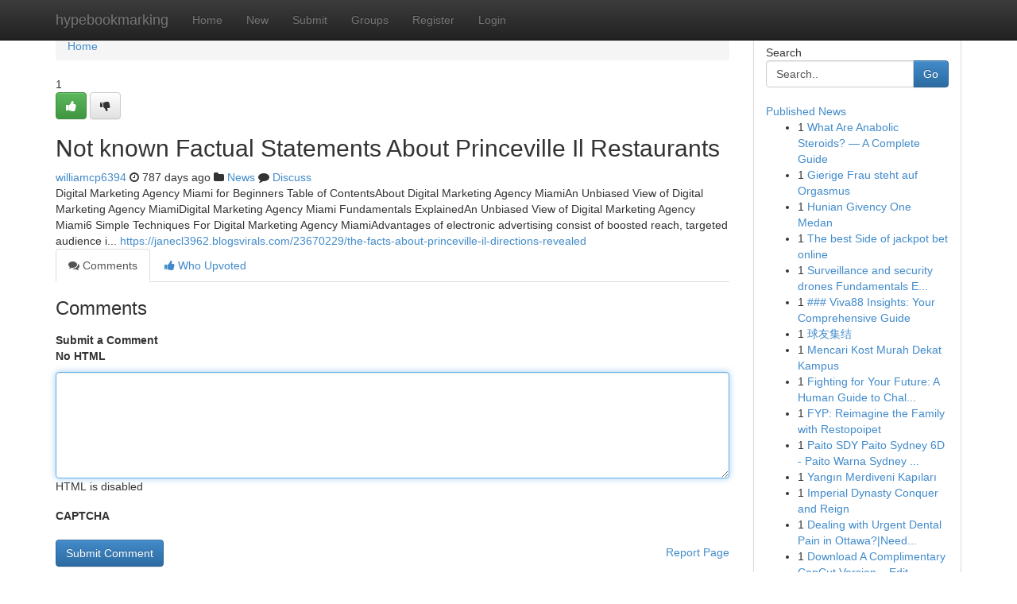

--- FILE ---
content_type: text/html; charset=UTF-8
request_url: https://hypebookmarking.com/story15932789/not-known-factual-statements-about-princeville-il-restaurants
body_size: 4997
content:
<!DOCTYPE html>
<html class="no-js" dir="ltr" xmlns="http://www.w3.org/1999/xhtml" xml:lang="en" lang="en"><head>

<meta http-equiv="Pragma" content="no-cache" />
<meta http-equiv="expires" content="0" />
<meta http-equiv="Content-Type" content="text/html; charset=UTF-8" />	
<title>Not known Factual Statements About Princeville Il Restaurants</title>
<link rel="alternate" type="application/rss+xml" title="hypebookmarking.com &raquo; Feeds 1" href="/rssfeeds.php?p=1" />
<link rel="alternate" type="application/rss+xml" title="hypebookmarking.com &raquo; Feeds 2" href="/rssfeeds.php?p=2" />
<link rel="alternate" type="application/rss+xml" title="hypebookmarking.com &raquo; Feeds 3" href="/rssfeeds.php?p=3" />
<link rel="alternate" type="application/rss+xml" title="hypebookmarking.com &raquo; Feeds 4" href="/rssfeeds.php?p=4" />
<link rel="alternate" type="application/rss+xml" title="hypebookmarking.com &raquo; Feeds 5" href="/rssfeeds.php?p=5" />
<link rel="alternate" type="application/rss+xml" title="hypebookmarking.com &raquo; Feeds 6" href="/rssfeeds.php?p=6" />
<link rel="alternate" type="application/rss+xml" title="hypebookmarking.com &raquo; Feeds 7" href="/rssfeeds.php?p=7" />
<link rel="alternate" type="application/rss+xml" title="hypebookmarking.com &raquo; Feeds 8" href="/rssfeeds.php?p=8" />
<link rel="alternate" type="application/rss+xml" title="hypebookmarking.com &raquo; Feeds 9" href="/rssfeeds.php?p=9" />
<link rel="alternate" type="application/rss+xml" title="hypebookmarking.com &raquo; Feeds 10" href="/rssfeeds.php?p=10" />
<meta name="google-site-verification" content="m5VOPfs2gQQcZXCcEfUKlnQfx72o45pLcOl4sIFzzMQ" /><meta name="Language" content="en-us" />
<meta name="viewport" content="width=device-width, initial-scale=1.0">
<meta name="generator" content="Kliqqi" />

          <link rel="stylesheet" type="text/css" href="//netdna.bootstrapcdn.com/bootstrap/3.2.0/css/bootstrap.min.css">
             <link rel="stylesheet" type="text/css" href="https://cdnjs.cloudflare.com/ajax/libs/twitter-bootstrap/3.2.0/css/bootstrap-theme.css">
                <link rel="stylesheet" type="text/css" href="https://cdnjs.cloudflare.com/ajax/libs/font-awesome/4.1.0/css/font-awesome.min.css">
<link rel="stylesheet" type="text/css" href="/templates/bootstrap/css/style.css" media="screen" />

                         <script type="text/javascript" src="https://cdnjs.cloudflare.com/ajax/libs/modernizr/2.6.1/modernizr.min.js"></script>
<script type="text/javascript" src="https://cdnjs.cloudflare.com/ajax/libs/jquery/1.7.2/jquery.min.js"></script>
<style></style>
<link rel="alternate" type="application/rss+xml" title="RSS 2.0" href="/rss"/>
<link rel="icon" href="/favicon.ico" type="image/x-icon"/>
</head>

<body dir="ltr">

<header role="banner" class="navbar navbar-inverse navbar-fixed-top custom_header">
<div class="container">
<div class="navbar-header">
<button data-target=".bs-navbar-collapse" data-toggle="collapse" type="button" class="navbar-toggle">
    <span class="sr-only">Toggle navigation</span>
    <span class="fa fa-ellipsis-v" style="color:white"></span>
</button>
<a class="navbar-brand" href="/">hypebookmarking</a>	
</div>
<span style="display: none;"><a href="/forum">forum</a></span>
<nav role="navigation" class="collapse navbar-collapse bs-navbar-collapse">
<ul class="nav navbar-nav">
<li ><a href="/">Home</a></li>
<li ><a href="/new">New</a></li>
<li ><a href="/submit">Submit</a></li>
                    
<li ><a href="/groups"><span>Groups</span></a></li>
<li ><a href="/register"><span>Register</span></a></li>
<li ><a data-toggle="modal" href="#loginModal">Login</a></li>
</ul>
	

</nav>
</div>
</header>
<!-- START CATEGORIES -->
<div class="subnav" id="categories">
<div class="container">
<ul class="nav nav-pills"><li class="category_item"><a  href="/">Home</a></li></ul>
</div>
</div>
<!-- END CATEGORIES -->
	
<div class="container">
	<section id="maincontent"><div class="row"><div class="col-md-9">

<ul class="breadcrumb">
	<li><a href="/">Home</a></li>
</ul>

<div itemscope itemtype="http://schema.org/Article" class="stories" id="xnews-15932789" >


<div class="story_data">
<div class="votebox votebox-published">

<div itemprop="aggregateRating" itemscope itemtype="http://schema.org/AggregateRating" class="vote">
	<div itemprop="ratingCount" class="votenumber">1</div>
<div id="xvote-3" class="votebutton">
<!-- Already Voted -->
<a class="btn btn-default btn-success linkVote_3" href="/login" title=""><i class="fa fa-white fa-thumbs-up"></i></a>
<!-- Bury It -->
<a class="btn btn-default linkVote_3" href="/login"  title="" ><i class="fa fa-thumbs-down"></i></a>


</div>
</div>
</div>
<div class="title" id="title-3">
<span itemprop="name">

<h2 id="list_title"><span>Not known Factual Statements About Princeville Il Restaurants</span></h2></span>	
<span class="subtext">

<span itemprop="author" itemscope itemtype="http://schema.org/Person">
<span itemprop="name">
<a href="/user/williamcp6394" rel="nofollow">williamcp6394</a> 
</span></span>
<i class="fa fa-clock-o"></i>
<span itemprop="datePublished">  787 days ago</span>

<script>
$(document).ready(function(){
    $("#list_title span").click(function(){
		window.open($("#siteurl").attr('href'), '', '');
    });
});
</script>

<i class="fa fa-folder"></i> 
<a href="/groups">News</a>

<span id="ls_comments_url-3">
	<i class="fa fa-comment"></i> <span id="linksummaryDiscuss"><a href="#discuss" class="comments">Discuss</a>&nbsp;</span>
</span> 





</div>
</div>
<span itemprop="articleBody">
<div class="storycontent">
	
<div class="news-body-text" id="ls_contents-3" dir="ltr">
Digital Marketing Agency Miami for Beginners Table of ContentsAbout Digital Marketing Agency MiamiAn Unbiased View of Digital Marketing Agency MiamiDigital Marketing Agency Miami Fundamentals ExplainedAn Unbiased View of Digital Marketing Agency Miami6 Simple Techniques For Digital Marketing Agency MiamiAdvantages of electronic advertising consist of boosted reach, targeted audience i... <a id="siteurl" target="_blank" href="https://janecl3962.blogsvirals.com/23670229/the-facts-about-princeville-il-directions-revealed">https://janecl3962.blogsvirals.com/23670229/the-facts-about-princeville-il-directions-revealed</a><div class="clearboth"></div> 
</div>
</div><!-- /.storycontent -->
</span>
</div>

<ul class="nav nav-tabs" id="storytabs">
	<li class="active"><a data-toggle="tab" href="#comments"><i class="fa fa-comments"></i> Comments</a></li>
	<li><a data-toggle="tab" href="#who_voted"><i class="fa fa-thumbs-up"></i> Who Upvoted</a></li>
</ul>


<div id="tabbed" class="tab-content">

<div class="tab-pane fade active in" id="comments" >
<h3>Comments</h3>
<a name="comments" href="#comments"></a>
<ol class="media-list comment-list">

<a name="discuss"></a>
<form action="" method="post" id="thisform" name="mycomment_form">
<div class="form-horizontal">
<fieldset>
<div class="control-group">
<label for="fileInput" class="control-label">Submit a Comment</label>
<div class="controls">

<p class="help-inline"><strong>No HTML  </strong></p>
<textarea autofocus name="comment_content" id="comment_content" class="form-control comment-form" rows="6" /></textarea>
<p class="help-inline">HTML is disabled</p>
</div>
</div>


<script>
var ACPuzzleOptions = {
   theme :  "white",
   lang :  "en"
};
</script>

<div class="control-group">
	<label for="input01" class="control-label">CAPTCHA</label>
	<div class="controls">
	<div id="solvemedia_display">
	<script type="text/javascript" src="https://api.solvemedia.com/papi/challenge.script?k=1G9ho6tcbpytfUxJ0SlrSNt0MjjOB0l2"></script>

	<noscript>
	<iframe src="http://api.solvemedia.com/papi/challenge.noscript?k=1G9ho6tcbpytfUxJ0SlrSNt0MjjOB0l2" height="300" width="500" frameborder="0"></iframe><br/>
	<textarea name="adcopy_challenge" rows="3" cols="40"></textarea>
	<input type="hidden" name="adcopy_response" value="manual_challenge"/>
	</noscript>	
</div>
<br />
</div>
</div>

<div class="form-actions">
	<input type="hidden" name="process" value="newcomment" />
	<input type="hidden" name="randkey" value="75578554" />
	<input type="hidden" name="link_id" value="3" />
	<input type="hidden" name="user_id" value="2" />
	<input type="hidden" name="parrent_comment_id" value="0" />
	<input type="submit" name="submit" value="Submit Comment" class="btn btn-primary" />
	<a href="https://remove.backlinks.live" target="_blank" style="float:right; line-height: 32px;">Report Page</a>
</div>
</fieldset>
</div>
</form>
</ol>
</div>
	
<div class="tab-pane fade" id="who_voted">
<h3>Who Upvoted this Story</h3>
<div class="whovotedwrapper whoupvoted">
<ul>
<li>
<a href="/user/williamcp6394" rel="nofollow" title="williamcp6394" class="avatar-tooltip"><img src="/avatars/Avatar_100.png" alt="" align="top" title="" /></a>
</li>
</ul>
</div>
</div>
</div>
<!-- END CENTER CONTENT -->


</div>

<!-- START RIGHT COLUMN -->
<div class="col-md-3">
<div class="panel panel-default">
<div id="rightcol" class="panel-body">
<!-- START FIRST SIDEBAR -->

<!-- START SEARCH BOX -->
<script type="text/javascript">var some_search='Search..';</script>
<div class="search">
<div class="headline">
<div class="sectiontitle">Search</div>
</div>

<form action="/search" method="get" name="thisform-search" class="form-inline search-form" role="form" id="thisform-search" >

<div class="input-group">

<input type="text" class="form-control" tabindex="20" name="search" id="searchsite" value="Search.." onfocus="if(this.value == some_search) {this.value = '';}" onblur="if (this.value == '') {this.value = some_search;}"/>

<span class="input-group-btn">
<button type="submit" tabindex="21" class="btn btn-primary custom_nav_search_button" />Go</button>
</span>
</div>
</form>

<div style="clear:both;"></div>
<br />
</div>
<!-- END SEARCH BOX -->

<!-- START ABOUT BOX -->

	


<div class="headline">
<div class="sectiontitle"><a href="/">Published News</a></div>
</div>
<div class="boxcontent">
<ul class="sidebar-stories">

<li>
<span class="sidebar-vote-number">1</span>	<span class="sidebar-article"><a href="https://hypebookmarking.com/story20796169/what-are-anabolic-steroids-a-complete-guide" class="sidebar-title">What Are Anabolic Steroids? &mdash; A Complete Guide</a></span>
</li>
<li>
<span class="sidebar-vote-number">1</span>	<span class="sidebar-article"><a href="https://hypebookmarking.com/story20796168/gierige-frau-steht-auf-orgasmus" class="sidebar-title">Gierige Frau steht auf Orgasmus</a></span>
</li>
<li>
<span class="sidebar-vote-number">1</span>	<span class="sidebar-article"><a href="https://hypebookmarking.com/story20796167/hunian-givency-one-medan" class="sidebar-title">Hunian Givency One Medan</a></span>
</li>
<li>
<span class="sidebar-vote-number">1</span>	<span class="sidebar-article"><a href="https://hypebookmarking.com/story20796166/the-best-side-of-jackpot-bet-online" class="sidebar-title">The best Side of jackpot bet online</a></span>
</li>
<li>
<span class="sidebar-vote-number">1</span>	<span class="sidebar-article"><a href="https://hypebookmarking.com/story20796165/surveillance-and-security-drones-fundamentals-explained" class="sidebar-title">Surveillance and security drones Fundamentals E...</a></span>
</li>
<li>
<span class="sidebar-vote-number">1</span>	<span class="sidebar-article"><a href="https://hypebookmarking.com/story20796164/viva88-insights-your-comprehensive-guide" class="sidebar-title">### Viva88 Insights: Your Comprehensive Guide</a></span>
</li>
<li>
<span class="sidebar-vote-number">1</span>	<span class="sidebar-article"><a href="https://hypebookmarking.com/story20796163/球友集结" class="sidebar-title">球友集结 </a></span>
</li>
<li>
<span class="sidebar-vote-number">1</span>	<span class="sidebar-article"><a href="https://hypebookmarking.com/story20796162/mencari-kost-murah-dekat-kampus" class="sidebar-title">Mencari Kost Murah Dekat Kampus</a></span>
</li>
<li>
<span class="sidebar-vote-number">1</span>	<span class="sidebar-article"><a href="https://hypebookmarking.com/story20796161/fighting-for-your-future-a-human-guide-to-challenging-uk-deportation" class="sidebar-title">Fighting for Your Future: A Human Guide to Chal...</a></span>
</li>
<li>
<span class="sidebar-vote-number">1</span>	<span class="sidebar-article"><a href="https://hypebookmarking.com/story20796160/fyp-reimagine-the-family-with-restopoipet" class="sidebar-title"> FYP: Reimagine the Family with Restopoipet </a></span>
</li>
<li>
<span class="sidebar-vote-number">1</span>	<span class="sidebar-article"><a href="https://hypebookmarking.com/story20796159/paito-sdy-paito-sydney-6d-paito-warna-sydney-6d-paito-sdy-6d-paito-warna-sdy" class="sidebar-title">Paito SDY Paito Sydney 6D - Paito Warna Sydney ...</a></span>
</li>
<li>
<span class="sidebar-vote-number">1</span>	<span class="sidebar-article"><a href="https://hypebookmarking.com/story20796158/yangın-merdiveni-kapıları" class="sidebar-title">Yangın Merdiveni Kapıları </a></span>
</li>
<li>
<span class="sidebar-vote-number">1</span>	<span class="sidebar-article"><a href="https://hypebookmarking.com/story20796157/imperial-dynasty-conquer-and-reign" class="sidebar-title">Imperial Dynasty Conquer and Reign</a></span>
</li>
<li>
<span class="sidebar-vote-number">1</span>	<span class="sidebar-article"><a href="https://hypebookmarking.com/story20796156/dealing-with-urgent-dental-pain-in-ottawa-need-immediate-dental-attention-in-ottawa" class="sidebar-title">Dealing with Urgent Dental Pain in Ottawa?|Need...</a></span>
</li>
<li>
<span class="sidebar-vote-number">1</span>	<span class="sidebar-article"><a href="https://hypebookmarking.com/story20796155/download-a-complimentary-capcut-version-edit-like-a-pro" class="sidebar-title">Download A Complimentary CapCut Version &ndash; Edit ...</a></span>
</li>

</ul>
</div>

<!-- END SECOND SIDEBAR -->
</div>
</div>
</div>
<!-- END RIGHT COLUMN -->
</div></section>
<hr>

<!--googleoff: all-->
<footer class="footer">
<div id="footer">
<span class="subtext"> Copyright &copy; 2026 | <a href="/search">Advanced Search</a> 
| <a href="/">Live</a>
| <a href="/">Tag Cloud</a>
| <a href="/">Top Users</a>
| Made with <a href="#" rel="nofollow" target="_blank">Kliqqi CMS</a> 
| <a href="/rssfeeds.php?p=1">All RSS Feeds</a> 
</span>
</div>
</footer>
<!--googleon: all-->


</div>
	
<!-- START UP/DOWN VOTING JAVASCRIPT -->
	
<script>
var my_base_url='http://hypebookmarking.com';
var my_kliqqi_base='';
var anonymous_vote = false;
var Voting_Method = '1';
var KLIQQI_Visual_Vote_Cast = "Voted";
var KLIQQI_Visual_Vote_Report = "Buried";
var KLIQQI_Visual_Vote_For_It = "Vote";
var KLIQQI_Visual_Comment_ThankYou_Rating = "Thank you for rating this comment.";


</script>
<!-- END UP/DOWN VOTING JAVASCRIPT -->


<script type="text/javascript" src="https://cdnjs.cloudflare.com/ajax/libs/jqueryui/1.8.23/jquery-ui.min.js"></script>
<link href="https://cdnjs.cloudflare.com/ajax/libs/jqueryui/1.8.23/themes/base/jquery-ui.css" media="all" rel="stylesheet" type="text/css" />




             <script type="text/javascript" src="https://cdnjs.cloudflare.com/ajax/libs/twitter-bootstrap/3.2.0/js/bootstrap.min.js"></script>

<!-- Login Modal -->
<div class="modal fade" id="loginModal" tabindex="-1" role="dialog">
<div class="modal-dialog">
<div class="modal-content">
<div class="modal-header">
<button type="button" class="close" data-dismiss="modal" aria-hidden="true">&times;</button>
<h4 class="modal-title">Login</h4>
</div>
<div class="modal-body">
<div class="control-group">
<form id="signin" action="/login?return=/story15932789/not-known-factual-statements-about-princeville-il-restaurants" method="post">

<div style="login_modal_username">
	<label for="username">Username/Email</label><input id="username" name="username" class="form-control" value="" title="username" tabindex="1" type="text">
</div>
<div class="login_modal_password">
	<label for="password">Password</label><input id="password" name="password" class="form-control" value="" title="password" tabindex="2" type="password">
</div>
<div class="login_modal_remember">
<div class="login_modal_remember_checkbox">
	<input id="remember" style="float:left;margin-right:5px;" name="persistent" value="1" tabindex="3" type="checkbox">
</div>
<div class="login_modal_remember_label">
	<label for="remember" style="">Remember</label>
</div>
<div style="clear:both;"></div>
</div>
<div class="login_modal_login">
	<input type="hidden" name="processlogin" value="1"/>
	<input type="hidden" name="return" value=""/>
	<input class="btn btn-primary col-md-12" id="signin_submit" value="Sign In" tabindex="4" type="submit">
</div>
    
<hr class="soften" id="login_modal_spacer" />
	<div class="login_modal_forgot"><a class="btn btn-default col-md-12" id="forgot_password_link" href="/login">Forgotten Password?</a></div>
	<div class="clearboth"></div>
</form>
</div>
</div>
</div>
</div>
</div>

<script>$('.avatar-tooltip').tooltip()</script>
<script defer src="https://static.cloudflareinsights.com/beacon.min.js/vcd15cbe7772f49c399c6a5babf22c1241717689176015" integrity="sha512-ZpsOmlRQV6y907TI0dKBHq9Md29nnaEIPlkf84rnaERnq6zvWvPUqr2ft8M1aS28oN72PdrCzSjY4U6VaAw1EQ==" data-cf-beacon='{"version":"2024.11.0","token":"da5bbb621b8045fd8eb3fa08cb8f05b0","r":1,"server_timing":{"name":{"cfCacheStatus":true,"cfEdge":true,"cfExtPri":true,"cfL4":true,"cfOrigin":true,"cfSpeedBrain":true},"location_startswith":null}}' crossorigin="anonymous"></script>
</body>
</html>
